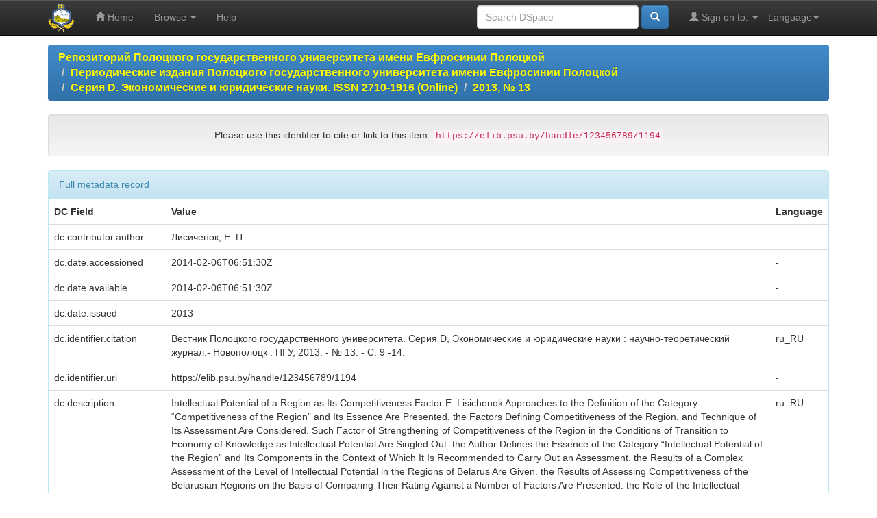

--- FILE ---
content_type: text/html;charset=UTF-8
request_url: https://elib.psu.by/handle/123456789/1194?mode=full
body_size: 37814
content:


















<!DOCTYPE html>
<html>
    <head>
        <title>Репозиторий Полоцкого государственного университета имени Евфросинии Полоцкой: Интеллектуальный потенциал региона как фактор, определяющий его конкурентоспособность</title>
        <meta http-equiv="Content-Type" content="text/html; charset=UTF-8" />
        <meta name="Generator" content="DSpace 5.11-SNAPSHOT" />
        <meta name="viewport" content="width=device-width, initial-scale=1.0">
        <link rel="shortcut icon" href="/favicon.ico" type="image/x-icon"/>
	    <link rel="stylesheet" href="/static/css/jquery-ui-1.10.3.custom/redmond/jquery-ui-1.10.3.custom.css" type="text/css" />
	    <link rel="stylesheet" href="/static/css/bootstrap/bootstrap.min.css" type="text/css" />
	    <link rel="stylesheet" href="/static/css/bootstrap/bootstrap-theme.min.css" type="text/css" />
	    <link rel="stylesheet" href="/static/css/bootstrap/dspace-theme.css" type="text/css" />

        <link rel="search" type="application/opensearchdescription+xml" href="/open-search/description.xml" title="DSpace"/>


<link rel="schema.DCTERMS" href="http://purl.org/dc/terms/" />
<link rel="schema.DC" href="http://purl.org/dc/elements/1.1/" />
<meta name="DC.creator" content="Лисиченок, Е. П." />
<meta name="DCTERMS.dateAccepted" content="2014-02-06T06:51:30Z" scheme="DCTERMS.W3CDTF" />
<meta name="DCTERMS.available" content="2014-02-06T06:51:30Z" scheme="DCTERMS.W3CDTF" />
<meta name="DCTERMS.issued" content="2013" scheme="DCTERMS.W3CDTF" />
<meta name="DCTERMS.bibliographicCitation" content="Вестник Полоцкого государственного университета. Серия D, Экономические и юридические науки : научно-теоретический журнал.- Новополоцк : ПГУ, 2013. - № 13. - С. 9 -14." xml:lang="ru_RU" />
<meta name="DC.identifier" content="https://elib.psu.by/handle/123456789/1194" scheme="DCTERMS.URI" />
<meta name="DC.description" content="Intellectual Potential of a Region as Its Competitiveness Factor Е. Lisichenok Approaches to the Definition of the Category “Competitiveness of the Region” and Its Essence Are Presented. the Factors Defining Competitiveness of the Region, and Technique of Its Assessment Are Considered. Such Factor of Strengthening of Competitiveness of the Region in the Conditions of Transition to Economy of Knowledge as Intellectual Potential Are Singled Out. the Author Defines the Essence of the Category “Intellectual Potential of the Region” and Its Components in the Context of Which It Is Recommended to Carry Out an Assessment. the Results of a Complex Assessment of the Level of Intellectual Potential in the Regions of Belarus Are Given. the Results of Assessing Competitiveness of the Belarusian Regions on the Basis of Comparing Their Rating Against a Number of Factors Are Presented. the Role of the Intellectual Potential of a Region in Strengthening Its Competitiveness By Comparing Figures in the Regions of Belarus on the Level of Their Intellectual Potential and Competitiveness Is Substantiated. Е.П. Лисиченок, Канд. Экон. Наук, Доц. (Полоцкий Государственный Университет)" xml:lang="ru_RU" />
<meta name="DCTERMS.abstract" content="Представлены подходы к определению сущности категории «конкурентоспособность региона». Рассмотрены факторы, определяющие конкурентоспособность региона, а также методики ее оценки. Выделено понятие «интеллектуальный потенциал» как фактор укрепления конкурентоспособности региона в условиях перехода к экономике знаний. Представлено авторское определение сущности категории «интеллектуальный потенциал региона» и его составляющих, в разрезе которых рекомендуется осуществлять их оценку. Демонстрируются результаты комплексной оценки уровня интеллектуального потенциала регионов Республики Беларусь, а также результаты оценки конкурентоспособности белорусских регионов на основе сравнения их рейтинга по ряду факторов. Обоснована роль интеллектуального потенциала региона в укреплении его конкурентоспособности посредством сопоставления позиций регионов Республики Беларусь по уровню их интеллектуального потенциала и конкурентоспособности." xml:lang="ru_RU" />
<meta name="DC.language" content="ru" xml:lang="ru_RU" scheme="DCTERMS.RFC1766" />
<meta name="DC.publisher" content="Полоцкий государственный университет" xml:lang="ru_RU" />
<meta name="DCTERMS.isPartOf" content="Веснік Полацкага дзяржаўнага ўніверсітэта. Серыя D, Эканамічныя і юрыдычныя навукі" xml:lang="be_BE" />
<meta name="DCTERMS.isPartOf" content="Herald of Polotsk State University. Series D, Economics and law sciences" xml:lang="en_EN" />
<meta name="DCTERMS.isPartOf" content="Вестник Полоцкого государственного университета. Серия D, Экономические и юридические науки" xml:lang="ru_RU" />
<meta name="DC.relation" content="Серия D, Экономические и юридические науки;2013. - № 13" />
<meta name="DC.rights" content="open access" xml:lang="ru_RU" />
<meta name="DC.subject" content="Экономика и управление" xml:lang="ru_RU" />
<meta name="DC.subject" content="региональная экономика" xml:lang="ru_RU" />
<meta name="DC.subject" content="конкурентноспособность" xml:lang="ru_RU" />
<meta name="DC.subject" content="интеллектуальный потенциал" xml:lang="ru_RU" />
<meta name="DC.title" content="Интеллектуальный потенциал региона как фактор, определяющий его конкурентоспособность" xml:lang="ru_RU" />
<meta name="DC.type" content="Article" xml:lang="ru_RU" />

<meta name="citation_keywords" content="Экономика и управление; региональная экономика; конкурентноспособность; интеллектуальный потенциал; Article" />
<meta name="citation_title" content="Интеллектуальный потенциал региона как фактор, определяющий его конкурентоспособность" />
<meta name="citation_publisher" content="Полоцкий государственный университет" />
<meta name="citation_language" content="ru" />
<meta name="citation_author" content="Лисиченок, Е. П." />
<meta name="citation_pdf_url" content="https://elib.psu.by/bitstream/123456789/1194/3/9-14.pdf" />
<meta name="citation_date" content="2013" />
<meta name="citation_abstract_html_url" content="https://elib.psu.by/handle/123456789/1194" />


        
	<script type='text/javascript' src="/static/js/jquery/jquery-1.10.2.min.js"></script>
	<script type='text/javascript' src='/static/js/jquery/jquery-ui-1.10.3.custom.min.js'></script>
	<script type='text/javascript' src='/static/js/bootstrap/bootstrap.min.js'></script>
	<script type='text/javascript' src='/static/js/holder.js'></script>
	<script type="text/javascript" src="/utils.js"></script>
    <script type="text/javascript" src="/static/js/choice-support.js"> </script>

    
    
        <script type="text/javascript">
            var _gaq = _gaq || [];
            _gaq.push(['_setAccount', 'UA-44889359-1']);
            _gaq.push(['_trackPageview']);

            (function() {
                var ga = document.createElement('script'); ga.type = 'text/javascript'; ga.async = true;
                ga.src = ('https:' == document.location.protocol ? 'https://ssl' : 'http://www') + '.google-analytics.com/ga.js';
                var s = document.getElementsByTagName('script')[0]; s.parentNode.insertBefore(ga, s);
            })();
        </script>
    
    

<!-- HTML5 shim and Respond.js IE8 support of HTML5 elements and media queries -->
<!--[if lt IE 9]>
  <script src="/static/js/html5shiv.js"></script>
  <script src="/static/js/respond.min.js"></script>
<![endif]-->
    </head>

    
    
    <body class="undernavigation">
<a class="sr-only" href="#content">Skip navigation</a>
<header class="navbar navbar-inverse navbar-fixed-top">    
    
            <div class="container">
                

























       <div class="navbar-header">
         <button type="button" class="navbar-toggle" data-toggle="collapse" data-target=".navbar-collapse">
           <span class="icon-bar"></span>
           <span class="icon-bar"></span>
           <span class="icon-bar"></span>
         </button>
         <a class="navbar-brand" href="/"><img height="40" style="margin-top: -10px; margin-bottom: -10px;" src="/image/elib_logo.png" alt="DSpace logo" /></a>
       </div>
       <nav class="collapse navbar-collapse bs-navbar-collapse" role="navigation">
         <ul class="nav navbar-nav">
           <li class=""><a href="/"><span class="glyphicon glyphicon-home"></span> Home</a></li>
                
           <li class="dropdown">
             <a href="#" class="dropdown-toggle" data-toggle="dropdown">Browse <b class="caret"></b></a>
             <ul class="dropdown-menu">
               <li><a href="/community-list">Communities<br/>&amp;&nbsp;Collections</a></li>
				<li class="divider"></li>
        <li class="dropdown-header">Browse Items by:</li>
				
				
				
				      			<li><a href="/browse?type=dateissued">Issue Date</a></li>
					
				      			<li><a href="/browse?type=author">Author</a></li>
					
				      			<li><a href="/browse?type=type">???browse.menu.type???</a></li>
					
				    
				

            </ul>
          </li>
          <li class=""><script type="text/javascript">
<!-- Javascript starts here
document.write('<a href="#" onClick="var popupwin = window.open(\'/help/index.html\',\'dspacepopup\',\'height=600,width=550,resizable,scrollbars\');popupwin.focus();return false;">Help<\/a>');
// -->
</script><noscript><a href="/help/index.html" target="dspacepopup">Help</a></noscript></li>
       </ul>

 
    <div class="nav navbar-nav navbar-right">
	 <ul class="nav navbar-nav navbar-right">
      <li class="dropdown">
       <a href="#" class="dropdown-toggle" data-toggle="dropdown">Language<b class="caret"></b></a>
        <ul class="dropdown-menu">
 
      <li>
        <a onclick="javascript:document.repost.locale.value='en';
                  document.repost.submit();" href="?locale=en">
         English
       </a>
      </li>
 
      <li>
        <a onclick="javascript:document.repost.locale.value='ru';
                  document.repost.submit();" href="?locale=ru">
         русский
       </a>
      </li>
 
     </ul>
    </li>
    </ul>
  </div>
 
 
       <div class="nav navbar-nav navbar-right">
		<ul class="nav navbar-nav navbar-right">
         <li class="dropdown">
         
             <a href="#" class="dropdown-toggle" data-toggle="dropdown"><span class="glyphicon glyphicon-user"></span> Sign on to: <b class="caret"></b></a>
	             
             <ul class="dropdown-menu">
			  
               <li><a href="/mydspace">My DSpace</a></li>
               <li><a href="/register">User Registration</a></li>
			   
             </ul>
           </li>
          </ul>
          
	
	<form method="get" action="/simple-search" class="navbar-form navbar-right">
	    <div class="form-group">
          <input type="text" class="form-control" placeholder="Search&nbsp;DSpace" name="query" id="tequery" size="25"/>
        </div>
        <button type="submit" class="btn btn-primary"><span class="glyphicon glyphicon-search"></span></button>

	</form></div>
    </nav>

            </div>

</header>

<main id="content" role="main">

                

<div class="container">
                



  

<ol class="breadcrumb btn-primary">

  <li><strong><a href="/">Репозиторий Полоцкого государственного университета имени Евфросинии Полоцкой</a></strong></li>

  <li><strong><a href="/handle/123456789/1">Периодические издания Полоцкого государственного университета имени Евфросинии Полоцкой</a></strong></li>

  <li><strong><a href="/handle/123456789/5">Серия D. Экономические и юридические науки.  ISSN 2710-1916 (Online)</a></strong></li>

  <li><strong><a href="/handle/123456789/1191">2013, № 13</a></strong></li>

</ol>

</div>                



        
<div class="container">
		






























		
		
		
		

                
                <div class="well text-center">Please use this identifier to cite or link to this item:
                <code>https://elib.psu.by/handle/123456789/1194</code></div>



    
    <div class="panel panel-info"><div class="panel-heading">Full metadata record</div>
<table class="panel-body table itemDisplayTable">
<tr><th id="s1" class="standard">DC Field</th><th id="s2" class="standard">Value</th><th id="s3" class="standard">Language</th></tr>
<tr><td headers="s1" class="metadataFieldLabel">dc.contributor.author</td><td headers="s2" class="metadataFieldValue">Лисиченок,&#x20;Е.&#x20;П.</td><td headers="s3" class="metadataFieldValue">-</td></tr>
<tr><td headers="s1" class="metadataFieldLabel">dc.date.accessioned</td><td headers="s2" class="metadataFieldValue">2014-02-06T06:51:30Z</td><td headers="s3" class="metadataFieldValue">-</td></tr>
<tr><td headers="s1" class="metadataFieldLabel">dc.date.available</td><td headers="s2" class="metadataFieldValue">2014-02-06T06:51:30Z</td><td headers="s3" class="metadataFieldValue">-</td></tr>
<tr><td headers="s1" class="metadataFieldLabel">dc.date.issued</td><td headers="s2" class="metadataFieldValue">2013</td><td headers="s3" class="metadataFieldValue">-</td></tr>
<tr><td headers="s1" class="metadataFieldLabel">dc.identifier.citation</td><td headers="s2" class="metadataFieldValue">Вестник&#x20;Полоцкого&#x20;государственного&#x20;университета.&#x20;Серия&#x20;D,&#x20;Экономические&#x20;и&#x20;юридические&#x20;науки&#x20;:&#x20;научно-теоретический&#x20;журнал.-&#x20;Новополоцк&#x20;:&#x20;ПГУ,&#x20;2013.&#x20;-&#x20;№&#x20;13.&#x20;-&#x20;С.&#x20;9&#x20;-14.</td><td headers="s3" class="metadataFieldValue">ru_RU</td></tr>
<tr><td headers="s1" class="metadataFieldLabel">dc.identifier.uri</td><td headers="s2" class="metadataFieldValue">https:&#x2F;&#x2F;elib.psu.by&#x2F;handle&#x2F;123456789&#x2F;1194</td><td headers="s3" class="metadataFieldValue">-</td></tr>
<tr><td headers="s1" class="metadataFieldLabel">dc.description</td><td headers="s2" class="metadataFieldValue">Intellectual&#x20;Potential&#x20;of&#x20;a&#x20;Region&#x20;as&#x20;Its&#x20;Competitiveness&#x20;Factor&#x20;Е.&#x20;Lisichenok&#x20;Approaches&#x20;to&#x20;the&#x20;Definition&#x20;of&#x20;the&#x20;Category&#x20;“Competitiveness&#x20;of&#x20;the&#x20;Region”&#x20;and&#x20;Its&#x20;Essence&#x20;Are&#x20;Presented.&#x20;the&#x20;Factors&#x20;Defining&#x20;Competitiveness&#x20;of&#x20;the&#x20;Region,&#x20;and&#x20;Technique&#x20;of&#x20;Its&#x20;Assessment&#x20;Are&#x20;Considered.&#x20;Such&#x20;Factor&#x20;of&#x20;Strengthening&#x20;of&#x20;Competitiveness&#x20;of&#x20;the&#x20;Region&#x20;in&#x20;the&#x20;Conditions&#x20;of&#x20;Transition&#x20;to&#x20;Economy&#x20;of&#x20;Knowledge&#x20;as&#x20;Intellectual&#x20;Potential&#x20;Are&#x20;Singled&#x20;Out.&#x20;the&#x20;Author&#x20;Defines&#x20;the&#x20;Essence&#x20;of&#x20;the&#x20;Category&#x20;“Intellectual&#x20;Potential&#x20;of&#x20;the&#x20;Region”&#x20;and&#x20;Its&#x20;Components&#x20;in&#x20;the&#x20;Context&#x20;of&#x20;Which&#x20;It&#x20;Is&#x20;Recommended&#x20;to&#x20;Carry&#x20;Out&#x20;an&#x20;Assessment.&#x20;the&#x20;Results&#x20;of&#x20;a&#x20;Complex&#x20;Assessment&#x20;of&#x20;the&#x20;Level&#x20;of&#x20;Intellectual&#x20;Potential&#x20;in&#x20;the&#x20;Regions&#x20;of&#x20;Belarus&#x20;Are&#x20;Given.&#x20;the&#x20;Results&#x20;of&#x20;Assessing&#x20;Competitiveness&#x20;of&#x20;the&#x20;Belarusian&#x20;Regions&#x20;on&#x20;the&#x20;Basis&#x20;of&#x20;Comparing&#x20;Their&#x20;Rating&#x20;Against&#x20;a&#x20;Number&#x20;of&#x20;Factors&#x20;Are&#x20;Presented.&#x20;the&#x20;Role&#x20;of&#x20;the&#x20;Intellectual&#x20;Potential&#x20;of&#x20;a&#x20;Region&#x20;in&#x20;Strengthening&#x20;Its&#x20;Competitiveness&#x20;By&#x20;Comparing&#x20;Figures&#x20;in&#x20;the&#x20;Regions&#x20;of&#x20;Belarus&#x20;on&#x20;the&#x20;Level&#x20;of&#x20;Their&#x20;Intellectual&#x20;Potential&#x20;and&#x20;Competitiveness&#x20;Is&#x20;Substantiated.&#x20;Е.П.&#x20;Лисиченок,&#x20;Канд.&#x20;Экон.&#x20;Наук,&#x20;Доц.&#x20;(Полоцкий&#x20;Государственный&#x20;Университет)</td><td headers="s3" class="metadataFieldValue">ru_RU</td></tr>
<tr><td headers="s1" class="metadataFieldLabel">dc.description.abstract</td><td headers="s2" class="metadataFieldValue">Представлены&#x20;подходы&#x20;к&#x20;определению&#x20;сущности&#x20;категории&#x20;«конкурентоспособность&#x20;региона».&#x20;Рассмотрены&#x20;факторы,&#x20;определяющие&#x20;конкурентоспособность&#x20;региона,&#x20;а&#x20;также&#x20;методики&#x20;ее&#x20;оценки.&#x20;Выделено&#x20;понятие&#x20;«интеллектуальный&#x20;потенциал»&#x20;как&#x20;фактор&#x20;укрепления&#x20;конкурентоспособности&#x20;региона&#x20;в&#x20;условиях&#x20;перехода&#x20;к&#x20;экономике&#x20;знаний.&#x20;Представлено&#x20;авторское&#x20;определение&#x20;сущности&#x20;категории&#x20;«интеллектуальный&#x20;потенциал&#x20;региона»&#x20;и&#x20;его&#x20;составляющих,&#x20;в&#x20;разрезе&#x20;которых&#x20;рекомендуется&#x20;осуществлять&#x20;их&#x20;оценку.&#x20;Демонстрируются&#x20;результаты&#x20;комплексной&#x20;оценки&#x20;уровня&#x20;интеллектуального&#x20;потенциала&#x20;регионов&#x20;Республики&#x20;Беларусь,&#x20;а&#x20;также&#x20;результаты&#x20;оценки&#x20;конкурентоспособности&#x20;белорусских&#x20;регионов&#x20;на&#x20;основе&#x20;сравнения&#x20;их&#x20;рейтинга&#x20;по&#x20;ряду&#x20;факторов.&#x20;Обоснована&#x20;роль&#x20;интеллектуального&#x20;потенциала&#x20;региона&#x20;в&#x20;укреплении&#x20;его&#x20;конкурентоспособности&#x20;посредством&#x20;сопоставления&#x20;позиций&#x20;регионов&#x20;Республики&#x20;Беларусь&#x20;по&#x20;уровню&#x20;их&#x20;интеллектуального&#x20;потенциала&#x20;и&#x20;конкурентоспособности.</td><td headers="s3" class="metadataFieldValue">ru_RU</td></tr>
<tr><td headers="s1" class="metadataFieldLabel">dc.language.iso</td><td headers="s2" class="metadataFieldValue">ru</td><td headers="s3" class="metadataFieldValue">ru_RU</td></tr>
<tr><td headers="s1" class="metadataFieldLabel">dc.publisher</td><td headers="s2" class="metadataFieldValue">Полоцкий&#x20;государственный&#x20;университет</td><td headers="s3" class="metadataFieldValue">ru_RU</td></tr>
<tr><td headers="s1" class="metadataFieldLabel">dc.relation.ispartof</td><td headers="s2" class="metadataFieldValue">Веснік&#x20;Полацкага&#x20;дзяржаўнага&#x20;ўніверсітэта.&#x20;Серыя&#x20;D,&#x20;Эканамічныя&#x20;і&#x20;юрыдычныя&#x20;навукі</td><td headers="s3" class="metadataFieldValue">be_BE</td></tr>
<tr><td headers="s1" class="metadataFieldLabel">dc.relation.ispartof</td><td headers="s2" class="metadataFieldValue">Herald&#x20;of&#x20;Polotsk&#x20;State&#x20;University.&#x20;Series&#x20;D,&#x20;Economics&#x20;and&#x20;law&#x20;sciences</td><td headers="s3" class="metadataFieldValue">en_EN</td></tr>
<tr><td headers="s1" class="metadataFieldLabel">dc.relation.ispartof</td><td headers="s2" class="metadataFieldValue">Вестник&#x20;Полоцкого&#x20;государственного&#x20;университета.&#x20;Серия&#x20;D,&#x20;Экономические&#x20;и&#x20;юридические&#x20;науки</td><td headers="s3" class="metadataFieldValue">ru_RU</td></tr>
<tr><td headers="s1" class="metadataFieldLabel">dc.relation.ispartofseries</td><td headers="s2" class="metadataFieldValue">Серия&#x20;D,&#x20;Экономические&#x20;и&#x20;юридические&#x20;науки;2013.&#x20;-&#x20;№&#x20;13</td><td headers="s3" class="metadataFieldValue">-</td></tr>
<tr><td headers="s1" class="metadataFieldLabel">dc.rights</td><td headers="s2" class="metadataFieldValue">open&#x20;access</td><td headers="s3" class="metadataFieldValue">ru_RU</td></tr>
<tr><td headers="s1" class="metadataFieldLabel">dc.subject</td><td headers="s2" class="metadataFieldValue">Экономика&#x20;и&#x20;управление</td><td headers="s3" class="metadataFieldValue">ru_RU</td></tr>
<tr><td headers="s1" class="metadataFieldLabel">dc.subject</td><td headers="s2" class="metadataFieldValue">региональная&#x20;экономика</td><td headers="s3" class="metadataFieldValue">ru_RU</td></tr>
<tr><td headers="s1" class="metadataFieldLabel">dc.subject</td><td headers="s2" class="metadataFieldValue">конкурентноспособность</td><td headers="s3" class="metadataFieldValue">ru_RU</td></tr>
<tr><td headers="s1" class="metadataFieldLabel">dc.subject</td><td headers="s2" class="metadataFieldValue">интеллектуальный&#x20;потенциал</td><td headers="s3" class="metadataFieldValue">ru_RU</td></tr>
<tr><td headers="s1" class="metadataFieldLabel">dc.title</td><td headers="s2" class="metadataFieldValue">Интеллектуальный&#x20;потенциал&#x20;региона&#x20;как&#x20;фактор,&#x20;определяющий&#x20;его&#x20;конкурентоспособность</td><td headers="s3" class="metadataFieldValue">ru_RU</td></tr>
<tr><td headers="s1" class="metadataFieldLabel">dc.type</td><td headers="s2" class="metadataFieldValue">Article</td><td headers="s3" class="metadataFieldValue">ru_RU</td></tr>
<tr><td class="metadataFieldLabel">Appears in Collections:</td><td class="metadataFieldValue"colspan="2"><a href="/handle/123456789/1191">2013, № 13</a><br/></td></tr>
</table></div><br/>
<div class="panel panel-info"><div class="panel-heading">Files in This Item:</div>
<table class="table panel-body"><tr><th id="t1" class="standard">File</th>
<th id="t2" class="standard">Description</th>
<th id="t3" class="standard">Size</th><th id="t4" class="standard">Format</th><th>&nbsp;</th></tr>
<tr><td headers="t1" class="standard"><a target="_blank" href="/bitstream/123456789/1194/3/9-14.pdf">9-14.pdf</a></td><td headers="t2" class="standard"></td><td headers="t3" class="standard">311.76 kB</td><td headers="t4" class="standard">Adobe PDF</td><td class="standard" align="center"><a target="_blank" href="/bitstream/123456789/1194/3/9-14.pdf"><img src="/retrieve/116054/9-14.pdf.jpg" alt="Thumbnail" /></a><br /><a class="btn btn-primary" target="_blank" href="/bitstream/123456789/1194/3/9-14.pdf">View/Open</a></td></tr></table>
</div>

<div class="container row">


    <a class="btn btn-default" href="/handle/123456789/1194?mode=simple">
        Show simple item record
    </a>


    <a class="btn btn-success" href="/suggest?handle=123456789/1194" target="new_window">
       Recommend this item</a>

    <a class="statisticsLink  btn btn-primary" href="/handle/123456789/1194/statistics"><span class="glyphicon glyphicon-stats"></span></a>
	<a  class="statisticsLink  btn btn-primary" href="http://scholar.google.ru/scholar?q=&#34;Интеллектуальный потенциал региона как фактор, определяющий его конкурентоспособность&#34; site:elib.psu.by" target="_blank" alt="Scholar">Google Scholar</a>

    

</div>
<br/>
    

<br/>
    

    <p class="submitFormHelp alert alert-info text-center">Items in DSpace are protected by copyright, with all rights reserved, unless otherwise indicated.</p>
    













            

</main>
            
             <footer class="navbar navbar-inverse navbar-bottom">
             <div id="designedby" class="container text-muted">
             <table class="pageFooterBar" style="width:100%;">
                        <tr>
                            <td style="width:88px;">
                                <a href="http://validator.w3.org/check?uri=referer"><img
                                    src="/image/valid-xhtml10.png"
                                    alt="Valid XHTML 1.0!" height="31" width="88" /></a>
                            </td>
							
							<td style="width:88px;">
								
								<a href="http://metrika.yandex.ru/stat/?id=22604173&amp;from=informer"
								target="_blank" rel="nofollow"><img src="//bs.yandex.ru/informer/22604173/3_1_FFFFFFFF_EFEFEFFF_0_pageviews"
								style="width:88px; height:31px; border:0;" alt="Яндекс.Метрика" title="Яндекс.Метрика: данные за сегодня (просмотры, визиты и уникальные посетители)" onclick="try{Ya.Metrika.informer({i:this,id:22604173,lang:'ru'});return false}catch(e){}"/></a>
								

								
								<script type="text/javascript">
								(function (d, w, c) {
									(w[c] = w[c] || []).push(function() {
										try {
											w.yaCounter22604173 = new Ya.Metrika({id:22604173,
													webvisor:true,
													clickmap:true,
													trackLinks:true,
													accurateTrackBounce:true});
										} catch(e) { }
									});

									var n = d.getElementsByTagName("script")[0],
										s = d.createElement("script"),
										f = function () { n.parentNode.insertBefore(s, n); };
									s.type = "text/javascript";
									s.async = true;
									s.src = (d.location.protocol == "https:" ? "https:" : "http:") + "//mc.yandex.ru/metrika/watch.js";

									if (w.opera == "[object Opera]") {
										d.addEventListener("DOMContentLoaded", f, false);
									} else { f(); }
								})(document, window, "yandex_metrika_callbacks");
								</script>
								<noscript><div><img src="//mc.yandex.ru/watch/22604173" style="position:absolute; left:-9999px;" alt="" /></div></noscript>
								
							</td>
							
                            <td style="text-align:center; font-size:16px; font-weight:bold; color:#999;">
							
  
	<b>RSS Feeds</b><br>
          
	    <a href="/feed/rss_1.0/site"><img src="/image/rss1.gif" alt="RSS Feed" width="80" height="15" style="margin: 3px 0 3px" /></a>
	
	    <a href="/feed/rss_2.0/site"><img src="/image/rss2.gif" alt="RSS Feed" width="80" height="15" style="margin: 3px 0 3px" /></a>
	
	    <a href="/feed/atom_1.0/site"><img src="/image/rss.gif" alt="RSS Feed" width="36" height="15" style="margin: 3px 0 3px" /></a>
	
  
								
								
                               
  
<!--                            <a target="_blank" href="http://www.dspace.org/">DSpace Software</a> Copyright&nbsp;&copy;&nbsp;2002-2013&nbsp; <a target="_blank" href="http://www.duraspace.org/">Duraspace</a>&nbsp;-  
								<span class="glyphicon glyphicon-envelope"></span>
								<a target="_blank" style="color:#999;" href="/feedback">Feedback</a>
                                -->
                            </td>
							
							<td style="text-align:center; font-size:16px; font-weight:bold;">
							<a target="_blank" style="color:#999;" href="http://library.bntu.by/oa"><p>Репозитории Беларуси</p></a>
							</td>
							<td style="text-align:center; font-size:16px; font-weight:bold;">
							<a target="_blank" style="color:#999;" href="/policy.jsp"><p>Политика доступа</p></a>
							</td>
                                                        <td style="text-align:center; font-size:16px; font-weight:bold;">
							<a target="_blank" style="color:#999;" href="/contacts.jsp"><p>Контакты</p></a>
							</td>
							
							<!--НАЧАЛО КОДА СОЦИАЛЬНЫХ СЕТЕЙ-->							
							
							<td>
							<!--Facebook-->
								<!--<a rel="nofollow" style="display:inline-block;vertical-align:bottom;width:42px;height:42px;margin:6px 6px 6px 6px;padding:0;outline:none;background:url(https://elib.psu.by/image/social_nets_sprite.png) -0px 0 no-repeat" href="#" data-count="fb" onclick="var url = window.location.href;window.open('http://www.facebook.com/sharer.php?m2w&amp;s=100&amp;p[url]='+url+'&amp;p[title]=%D0%AD%D0%BB%D0%B5%D0%BA%D1%82%D1%80%D0%BE%D0%BD%D0%BD%D0%B0%D1%8F+%D0%B1%D0%B8%D0%B1%D0%BB%D0%B8%D0%BE%D1%82%D0%B5%D0%BA%D0%B0+%D0%9F%D0%BE%D0%BB%D0%BE%D1%86%D0%BA%D0%BE%D0%B3%D0%BE+%D0%B3%D0%BE%D1%81%D1%83%D0%B4%D0%B0%D1%80%D1%81%D1%82%D0%B2%D0%B5%D0%BD%D0%BD%D0%BE%D0%B3%D0%BE+%D1%83%D0%BD%D0%B8%D0%B2%D0%B5%D1%80%D1%81%D0%B8%D1%82%D0%B5%D1%82%D0%B0++%7C++Интеллектуальный потенциал региона как фактор, определяющий его конкурентоспособность&amp;p[summary]=&amp;p[images][0]=https://elib.psu.by/image/elib_logo.png', '_blank', 'scrollbars=0, resizable=1, menubar=0, left=100, top=100, width=550, height=440, toolbar=0, status=0');return false" title="Поделиться в Facebook" target="_blank"></a>-->
								<a rel="nofollow" style="display:inline-block;vertical-align:bottom;width:42px;height:42px;margin:6px 6px 6px 6px;padding:0;outline:none;background:url(https://elib.psu.by/image/social_nets_sprite.png) -0px 0 no-repeat" href="#" onclick="var url = window.location.href;window.open('https://vk.com/away.php?to=https%3A%2F%2Fwww.facebook.com%2F%25D0%259D%25D0%25B0%25D1%2583%25D1%2587%25D0%25BD%25D0%25B0%25D1%258F-%25D0%2591%25D0%25B8%25D0%25B1%25D0%25BB%25D0%25B8%25D0%25BE%25D1%2582%25D0%25B5%25D0%25BA%25D0%25B0-%25D0%259F%25D0%25BE%25D0%25BB%25D0%25BE%25D1%2586%25D0%25BA%25D0%25BE%25D0%25B3%25D0%25BE-%25D0%2593%25D0%25BE%25D1%2581%25D1%2583%25D0%25BD%25D0%25B8%25D0%25B2%25D0%25B5%25D1%2580%25D1%2581%25D0%25B8%25D1%2582%25D0%25B5%25D1%2582%25D0%25B0-521326954677014%2F', 'scrollbars=0, resizable=1, menubar=0, toolbar=0, status=0');return false" title="Мы в Facebook" target="_blank"></a>                                                                                                                                                        
							<!--Facebook-->
							
							<!--Twitter-->
								<!--<a rel="nofollow" style="display:inline-block;vertical-align:bottom;width:42px;height:42px;margin:6px 6px 6px 6px;padding:0;outline:none;background:url(https://elib.psu.by/image/social_nets_sprite.png) -42px 0 no-repeat" href="#" data-count="twi" onclick="var url = window.location.href;window.open('https://twitter.com/intent/tweet?text=%D0%AD%D0%91+%D0%9F%D0%93%D0%A3%7CИнтеллектуальный потенциал региона как фактор, определяющий его конкурентоспособность&amp;url='+url, '_blank', 'scrollbars=0, resizable=1, menubar=0, left=100, top=100, width=550, height=440, toolbar=0, status=0');return false" title="Добавить в Twitter" target="_blank"></a>-->
								<a rel="nofollow" style="display:inline-block;vertical-align:bottom;width:42px;height:42px;margin:6px 6px 6px 6px;padding:0;outline:none;background:url(https://elib.psu.by/image/social_nets_sprite.png) -42px 0 no-repeat" href="#" onclick="var url = window.location.href;window.open('https://twitter.com/PSU_Library',  'scrollbars=0, resizable=1, menubar=0, toolbar=0, status=0');return false" title="Мы в Twitter" target="_blank"></a>
							<!--Twitter-->
							
							<!--Вконтакте-->
								<!--<a rel="nofollow" style="display:inline-block;vertical-align:bottom;width:42px;height:42px;margin:6px 6px 6px 6px;padding:0;outline:none;background:url(https://elib.psu.by/image/social_nets_sprite.png) -168px 0 no-repeat" href="#" data-count="vk" onclick="var url = window.location.href;window.open('http://vk.com/share.php?url='+url+'&amp;title=%D0%AD%D0%BB%D0%B5%D0%BA%D1%82%D1%80%D0%BE%D0%BD%D0%BD%D0%B0%D1%8F+%D0%B1%D0%B8%D0%B1%D0%BB%D0%B8%D0%BE%D1%82%D0%B5%D0%BA%D0%B0+%D0%9F%D0%BE%D0%BB%D0%BE%D1%86%D0%BA%D0%BE%D0%B3%D0%BE+%D0%B3%D0%BE%D1%81%D1%83%D0%B4%D0%B0%D1%80%D1%81%D1%82%D0%B2%D0%B5%D0%BD%D0%BD%D0%BE%D0%B3%D0%BE+%D1%83%D0%BD%D0%B8%D0%B2%D0%B5%D1%80%D1%81%D0%B8%D1%82%D0%B5%D1%82%D0%B0++%7C++Интеллектуальный потенциал региона как фактор, определяющий его конкурентоспособность&amp;image=https://elib.psu.by/image/elib_logo.png', '_blank', 'scrollbars=0, resizable=1, menubar=0, left=100, top=100, width=550, height=440, toolbar=0, status=0');return false" title="Поделиться В Контакте" target="_blank"></a>-->
								<a rel="nofollow" style="display:inline-block;vertical-align:bottom;width:42px;height:42px;margin:6px 6px 6px 6px;padding:0;outline:none;background:url(https://elib.psu.by/image/social_nets_sprite.png) -168px 0 no-repeat" href="#" onclick="var url = window.location.href;window.open('https://vk.com/libpsu',  'scrollbars=0, resizable=1, menubar=0, toolbar=0, status=0');return false" title="Мы В Контакте" target="_blank"></a>
							<!--Вконтакте-->
							
							<!--LinkedIn-->
								<a rel="nofollow" style="display:inline-block;vertical-align:bottom;width:42px;height:42px;margin:6px 6px 6px 6px;padding:0;outline:none;background:url(https://elib.psu.by/image/social_nets_sprite.png) -1512px 0 no-repeat" href="#" onclick="var url = window.location.href;window.open('https://vk.com/away.php?to=https%3A%2F%2Fwww.linkedin.com%2Fprofile%2Fview%3Fid%3DAAIAABGgnmUBrAnSi2gEBX-z3Hh-lZoAqqOv_D0%26trk%3Dnav_responsive_tab_profile_pic',  'scrollbars=0, resizable=1, menubar=0, toolbar=0, status=0');return false" title="Мы В LinkedIn" target="_blank"></a>
							<!--LinkedIn-->
							
							<!--Одноклассники-->
								<!--<a rel="nofollow" style="display:inline-block;vertical-align:bottom;width:42px;height:42px;margin:6px 6px 6px 6px;padding:0;outline:none;background:url(https://elib.psu.by/image/social_nets_sprite.png) -126px 0 no-repeat" href="#" data-count="odkl" onclick="var url = window.location.href;window.open('http://www.odnoklassniki.ru/dk?st.cmd=addShare&amp;st._surl='+url+'&amp;title=%D0%AD%D0%BB%D0%B5%D0%BA%D1%82%D1%80%D0%BE%D0%BD%D0%BD%D0%B0%D1%8F+%D0%B1%D0%B8%D0%B1%D0%BB%D0%B8%D0%BE%D1%82%D0%B5%D0%BA%D0%B0+%D0%9F%D0%BE%D0%BB%D0%BE%D1%86%D0%BA%D0%BE%D0%B3%D0%BE+%D0%B3%D0%BE%D1%81%D1%83%D0%B4%D0%B0%D1%80%D1%81%D1%82%D0%B2%D0%B5%D0%BD%D0%BD%D0%BE%D0%B3%D0%BE+%D1%83%D0%BD%D0%B8%D0%B2%D0%B5%D1%80%D1%81%D0%B8%D1%82%D0%B5%D1%82%D0%B0++%7C++Интеллектуальный потенциал региона как фактор, определяющий его конкурентоспособность', '_blank', 'scrollbars=0, resizable=1, menubar=0, left=100, top=100, width=550, height=440, toolbar=0, status=0');return false" title="Добавить в Одноклассники" target="_blank"></a>-->																										
							<!--Одноклассники-->
							</td>							
							<!--КОНЕЦ КОДА СОЦИАЛЬНЫХ СЕТЕЙ-->

                        </tr>
                    </table>
			</div>
    </footer>
	<!-- BEGIN JIVOSITE CODE {literal} -->
<script type='text/javascript'>
(function(){ var widget_id = 'AdfZHKEMrs';var d=document;var w=window;function l(){
var s = document.createElement('script'); s.type = 'text/javascript'; s.async = true; s.src = '//code.jivosite.com/script/widget/'+widget_id; var ss = document.getElementsByTagName('script')[0]; ss.parentNode.insertBefore(s, ss);}if(d.readyState=='complete'){l();}else{if(w.attachEvent){w.attachEvent('onload',l);}else{w.addEventListener('load',l,false);}}})();</script>
<!-- {/literal} END JIVOSITE CODE -->
    </body>
</html>
